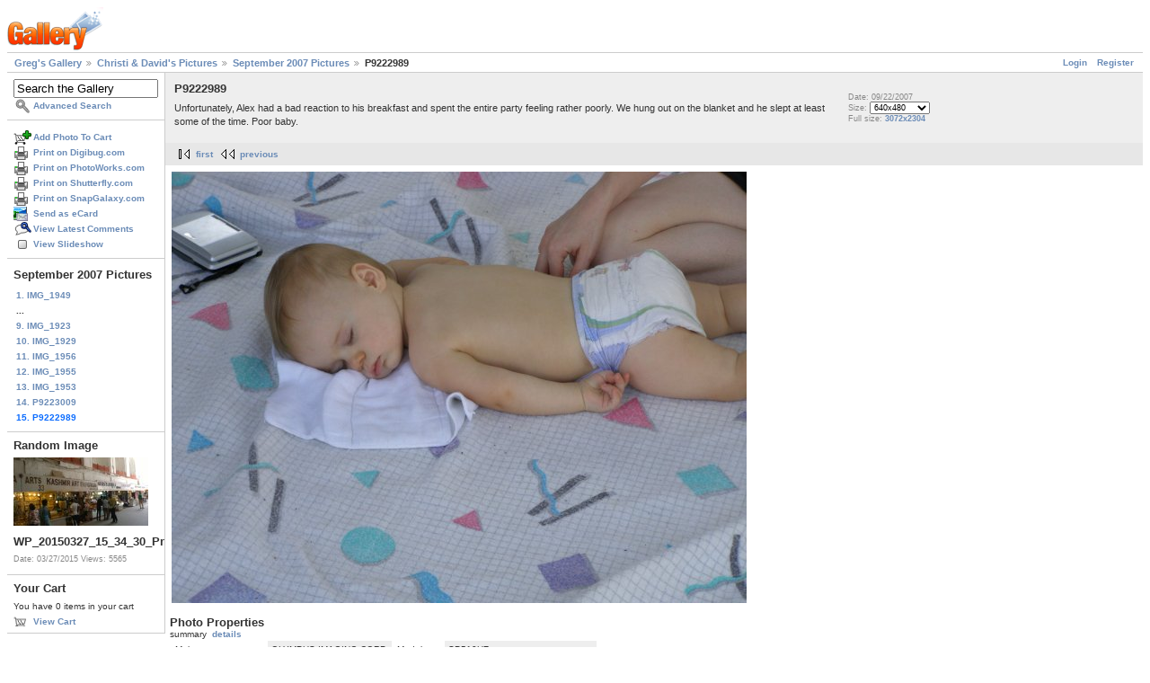

--- FILE ---
content_type: text/html; charset=UTF-8
request_url: https://gregstoll.dyndns.org/gallery2/v/Christis+pictures/sept2007/P9222989.jpg.html?g2_GALLERYSID=13acc5b530fd19134a07028cd7bee134
body_size: 3451
content:
<!DOCTYPE html PUBLIC "-//W3C//DTD XHTML 1.0 Strict//EN" "http://www.w3.org/TR/xhtml1/DTD/xhtml1-strict.dtd">
<html lang="en-US" xmlns="http://www.w3.org/1999/xhtml">
<head>
<link rel="stylesheet" type="text/css" href="/gallery2/main.php?g2_view=imageframe.CSS&amp;g2_frames=none"/>

<link rel="stylesheet" type="text/css" href="/gallery2/modules/core/data/gallery.css"/>
<link rel="stylesheet" type="text/css" href="/gallery2/modules/icons/iconpacks/paularmstrongdesigns/icons.css"/>
<link rel="alternate" type="application/rss+xml" title="Photo RSS" href="/gallery2/main.php?g2_view=slideshow.SlideshowMediaRss&amp;g2_itemId=9142"/>
<script type="text/javascript" src="https://gregstoll.dyndns.org/gallery2/main.php?g2_view=core.CombinedJavascript&amp;g2_key=fa95332dfcc53544ae3688a835fdd98b"></script>
<script type="text/javascript" src="/gallery2/main.php?g2_view=slideshow.DownloadPicLens&amp;g2_file=js&amp;g2_v=1.3.1.14221"></script>
<meta http-equiv="Content-Type" content="text/html; charset=UTF-8"/>
<title>P9222989</title>
<link rel="stylesheet" type="text/css" href="/gallery2/themes/matrix/theme.css"/>
</head>
<body class="gallery">
<div id="gallery" class="safari">
<div id="gsHeader">
<a href="/gallery2/main.php"><img src="/gallery2/images/galleryLogo_sm.gif"
width="107" height="48" alt=""/></a>
</div>
<div id="gsNavBar" class="gcBorder1">
<div class="gbSystemLinks">
<span class="block-core-SystemLink">
<a href="/gallery2/main.php?g2_view=core.UserAdmin&amp;g2_subView=core.UserLogin&amp;g2_return=%2Fgallery2%2Fv%2FChristis%2Bpictures%2Fsept2007%2FP9222989.jpg.html%3F">Login</a>
</span>

<span class="block-core-SystemLink">
<a href="/gallery2/main.php?g2_view=core.UserAdmin&amp;g2_subView=register.UserSelfRegistration&amp;g2_return=%2Fgallery2%2Fv%2FChristis%2Bpictures%2Fsept2007%2FP9222989.jpg.html%3F">Register</a>
</span>



</div>
<div class="gbBreadCrumb">
<div class="block-core-BreadCrumb">
<a href="/gallery2/main.php?g2_highlightId=3744" class="BreadCrumb-1">
Greg's Gallery</a>
<a href="/gallery2/v/Christis+pictures/?g2_highlightId=9039" class="BreadCrumb-2">
Christi &amp; David's Pictures</a>
<a href="/gallery2/v/Christis+pictures/sept2007/?g2_highlightId=9142" class="BreadCrumb-3">
September 2007 Pictures</a>
<span class="BreadCrumb-4">
P9222989</span>
</div>
</div>
</div>
<table width="100%" cellspacing="0" cellpadding="0">
<tr valign="top">
<td id="gsSidebarCol">
<div id="gsSidebar" class="gcBorder1">

<div class="block-search-SearchBlock gbBlock">
<form id="search_SearchBlock" action="/gallery2/main.php" method="get" onsubmit="return search_SearchBlock_checkForm()">
<div>
<input type="hidden" name="g2_return" value="/gallery2/v/Christis+pictures/sept2007/P9222989.jpg.html"/>
<input type="hidden" name="g2_formUrl" value="/gallery2/v/Christis+pictures/sept2007/P9222989.jpg.html"/>
<input type="hidden" name="g2_authToken" value="71c86f887655"/>

<input type="hidden" name="g2_view" value="search.SearchScan"/>
<input type="hidden" name="g2_form[formName]" value="search_SearchBlock"/>
<input type="text" id="searchCriteria" size="18"
name="g2_form[searchCriteria]"
value="Search the Gallery"
onfocus="search_SearchBlock_focus()"
onblur="search_SearchBlock_blur()"
class="textbox"/>
<input type="hidden" name="g2_form[useDefaultSettings]" value="1" />
</div>
<div>
<a href="/gallery2/main.php?g2_view=search.SearchScan&amp;g2_form%5BuseDefaultSettings%5D=1&amp;g2_return=%2Fgallery2%2Fv%2FChristis%2Bpictures%2Fsept2007%2FP9222989.jpg.html%3F"
class="gbAdminLink gbLink-search_SearchScan advanced">Advanced Search</a>
</div>
</form>
</div>
<div class="block-core-ItemLinks gbBlock">
<a href="/gallery2/main.php?g2_controller=cart.AddToCart&amp;g2_itemId=9142&amp;g2_return=%2Fgallery2%2Fv%2FChristis%2Bpictures%2Fsept2007%2FP9222989.jpg.html%3F" class="gbAdminLink gbLink-cart_AddToCart">Add Photo To Cart</a>
<a href="/gallery2/main.php?g2_view=digibug.DigibugPrintPhotos&amp;g2_itemId=9142&amp;g2_returnUrl=https%3A%2F%2Fgregstoll.dyndns.org%2Fgallery2%2Fmain.php%3Fg2_path%3DChristis%2Bpictures%2Fsept2007%2FP9222989.jpg.html%26g2_GALLERYSID%3D13acc5b530fd19134a07028cd7bee134&amp;g2_authToken=71c86f887655" class="gbAdminLink gbLink-digibug_DigibugPrintPhotos">Print on Digibug.com</a>
<a href="/gallery2/main.php?g2_controller=photoaccess.PrintPhoto&amp;g2_itemId=9142&amp;g2_returnUrl=https%3A%2F%2Fgregstoll.dyndns.org%2Fgallery2%2Fmain.php%3Fg2_path%3DChristis%2Bpictures%2Fsept2007%2FP9222989.jpg.html%26g2_GALLERYSID%3D13acc5b530fd19134a07028cd7bee134" class="gbAdminLink gbLink-photoaccess_PrintPhoto">Print on PhotoWorks.com</a>
<a href="/gallery2/main.php?g2_view=shutterfly.PrintPhotos&amp;g2_itemId=9142&amp;g2_returnUrl=https%3A%2F%2Fgregstoll.dyndns.org%2Fgallery2%2Fmain.php%3Fg2_path%3DChristis%2Bpictures%2Fsept2007%2FP9222989.jpg.html%26g2_GALLERYSID%3D13acc5b530fd19134a07028cd7bee134&amp;g2_authToken=71c86f887655" class="gbAdminLink gbLink-shutterfly_PrintPhotos">Print on Shutterfly.com</a>
<a href="/gallery2/main.php?g2_controller=snapgalaxy.SnapGalaxyPrintPhotos&amp;g2_itemId=9142&amp;g2_returnUrl=https%3A%2F%2Fgregstoll.dyndns.org%2Fgallery2%2Fmain.php%3Fg2_path%3DChristis%2Bpictures%2Fsept2007%2FP9222989.jpg.html%26g2_GALLERYSID%3D13acc5b530fd19134a07028cd7bee134" class="gbAdminLink gbLink-snapgalaxy_SnapGalaxyPrintPhotos">Print on SnapGalaxy.com</a>
<a href="/gallery2/main.php?g2_view=ecard.SendEcard&amp;g2_itemId=9142&amp;g2_return=%2Fgallery2%2Fv%2FChristis%2Bpictures%2Fsept2007%2FP9222989.jpg.html%3F" class="gbAdminLink gbLink-ecard_SendEcard">Send as eCard</a>
<a href="/gallery2/main.php?g2_view=comment.ShowAllComments&amp;g2_itemId=9142&amp;g2_return=%2Fgallery2%2Fv%2FChristis%2Bpictures%2Fsept2007%2FP9222989.jpg.html%3F" class="gbAdminLink gbLink-comment_ShowAllComments">View Latest Comments</a>
<a href="/gallery2/main.php?g2_view=slideshow.Slideshow&amp;g2_itemId=9142" onclick="var p=PicLensLite;p.setCallbacks({onNoPlugins:function(){location.href='https://gregstoll.dyndns.org/gallery2/main.php?g2_view=slideshow.Slideshow&amp;g2_itemId=9142'}});p.setLiteURLs({swf:'https://gregstoll.dyndns.org/gallery2/main.php?g2_view=slideshow.DownloadPicLens&amp;g2_file=swf&amp;g2_v=1.3.1.14221'});p.start({feedUrl:'https://gregstoll.dyndns.org/gallery2/main.php?g2_view=slideshow.SlideshowMediaRss&amp;g2_itemId=9142', guid:9142, pid:'2PWfB4lurT4g', delay:10});return false" class="gbAdminLink gbLink-slideshow_Slideshow">View Slideshow</a>
</div>


<div class="block-core-PeerList gbBlock">
<h3 class="parent"> September 2007 Pictures </h3>
<a href="/gallery2/v/Christis+pictures/sept2007/IMG_1949.jpg.html">
1. IMG_1949
</a>
<span class="neck">...</span>
<a href="/gallery2/v/Christis+pictures/sept2007/IMG_1923.jpg.html">
9. IMG_1923
</a>
<a href="/gallery2/v/Christis+pictures/sept2007/IMG_1929.jpg.html">
10. IMG_1929
</a>
<a href="/gallery2/v/Christis+pictures/sept2007/IMG_1956.jpg.html">
11. IMG_1956
</a>
<a href="/gallery2/v/Christis+pictures/sept2007/IMG_1955.jpg.html">
12. IMG_1955
</a>
<a href="/gallery2/v/Christis+pictures/sept2007/IMG_1953.jpg.html">
13. IMG_1953
</a>
<a href="/gallery2/v/Christis+pictures/sept2007/P9223009.jpg.html">
14. P9223009
</a>
<span class="current">
15. P9222989
</span>
</div>


<div class="block-imageblock-ImageBlock gbBlock">
<div class="one-image">
<h3> Random Image </h3>
<a href="/gallery2/v/india2015/week3/WP_20150327_15_34_30_Pro_2.jpg.html">

<img src="/gallery2/d/27459-4/WP_20150327_15_34_30_Pro_2.jpg" width="150" height="76" class="giThumbnail gcPhotoImage" alt="WP_20150327_15_34_30_Pro_2"/>
 </a> <h4 class="giDescription">
WP_20150327_15_34_30_Pro_2
</h4>
<p class="giInfo">
<span class="summary">
Date: 03/27/2015
</span>
<span class="summary">
Views: 5565
</span>
</p>
</div>
</div>


<div class="block-cart-ShowCart gbBlock">
<h3> Your Cart </h3>
<p>
You have 0 items in your cart
</p>
<a class="gbAdminLink gbLink-cart_ViewCart" href="/gallery2/main.php?g2_view=cart.ViewCart&amp;g2_itemId=9142">View Cart</a>
</div>
</div>
</td>
<td>
<div id="gsContent">
<div class="gbBlock gcBackground1">
<table width="100%">
<tr>
<td>
<h2> P9222989 </h2>
<p class="giDescription">
Unfortunately, Alex had a bad reaction to his breakfast and spent the entire party feeling rather poorly.  We hung out on the blanket and he slept at least some of the time.  Poor baby.
</p>
</td>
<td style="width: 30%">
<div class="block-core-ItemInfo giInfo">
<div class="date summary">
Date: 09/22/2007
</div>
</div>
<div class="block-core-PhotoSizes giInfo">
Size: 
<select onchange="if (this.value) { newLocation = this.value; this.options[0].selected = true; location.href= newLocation; }">
<option value="/gallery2/v/Christis+pictures/sept2007/P9222989.jpg.html?g2_imageViewsIndex=0" selected="selected">
640x480
</option>
<option value="/gallery2/v/Christis+pictures/sept2007/P9222989.jpg.html?g2_imageViewsIndex=1">
3072x2304
</option>
</select>
<br/>
Full size: 
<a href="/gallery2/v/Christis+pictures/sept2007/P9222989.jpg.html?g2_imageViewsIndex=1">
3072x2304

</a>
<br/>
</div>
</td>
</tr>
</table>
</div>
<div class="gbBlock gcBackground2 gbNavigator">
<div class="block-core-Navigator">
<div class="next-and-last">

</div>
<div class="first-and-previous">
<a href="/gallery2/v/Christis+pictures/sept2007/IMG_1949.jpg.html" class="first">first</a>    <a href="/gallery2/v/Christis+pictures/sept2007/P9223009.jpg.html" class="previous">previous</a>
</div>
</div>
</div>
<div id="gsImageView" class="gbBlock">

<a href="/gallery2/v/Christis+pictures/sept2007/P9222989.jpg.html?g2_imageViewsIndex=1">
<img src="/gallery2/d/9143-7/P9222989.jpg" width="640" height="480" id="IFid1" class="ImageFrame_none gcPhotoImage" alt="P9222989"/>
</a>

</div>
  

  
<script type="text/javascript">
// <![CDATA[
function exifSwitchDetailMode(num, itemId, mode) {
url = '/gallery2/main.php?g2_view=exif.SwitchDetailMode&g2_itemId=__ITEMID__&g2_mode=__MODE__&g2_blockNum=__NUM__';
document.getElementById('ExifInfoLabel' + num).innerHTML =
'Loading..';

YAHOO.util.Connect.asyncRequest('GET',
url.replace('__ITEMID__', itemId).replace('__MODE__', mode).replace('__NUM__', num),
{success: handleExifResponse, failure: handleExifFail, argument: num}, null);
return false;
}
function handleExifResponse(http) {
document.getElementById('ExifInfoBlock' + http.argument).innerHTML = http.responseText;
}
function handleExifFail(http) {
document.getElementById('ExifInfoLabel' + http.argument).innerHTML = '';
}
// ]]>
</script>
<div id="ExifInfoBlock1" class="block-exif-ExifInfo">
<h3> Photo Properties </h3>
<div>summary&nbsp;&nbsp;<a href="/gallery2/main.php?g2_controller=exif.SwitchDetailMode&amp;g2_mode=detailed&amp;g2_return=%2Fgallery2%2Fv%2FChristis%2Bpictures%2Fsept2007%2FP9222989.jpg.html%3F" onclick="return exifSwitchDetailMode(1,9142,'detailed')">details</a><span id="ExifInfoLabel1" style="padding-left:1.5em"></span></div>
<table class="gbDataTable">
<tr>
<td class="gbEven">
Make
</td>
<td class="gbOdd">
OLYMPUS IMAGING CORP.  
</td>
<td class="gbEven">
Model
</td>
<td class="gbOdd">
SP510UZ
</td>
</tr>
<tr>
<td class="gbEven">
Flash
</td>
<td class="gbOdd">
No Flash
</td>
<td class="gbEven">
ISO
</td>
<td class="gbOdd">
85
</td>
</tr>
<tr>
<td class="gbEven">
Shutter Speed Value
</td>
<td class="gbOdd">
1/125 sec
</td>
<td class="gbEven">
Date/Time
</td>
<td class="gbOdd">
Sat, 22 Sep 2007 11:01:49 +0000
</td>
</tr>
</table>
</div>
<div class="gbBlock gcBackground2 gbNavigator">
<div class="block-core-Navigator">
<div class="next-and-last">

</div>
<div class="first-and-previous">
<a href="/gallery2/v/Christis+pictures/sept2007/IMG_1949.jpg.html" class="first">first</a>    <a href="/gallery2/v/Christis+pictures/sept2007/P9223009.jpg.html" class="previous">previous</a>
</div>
</div>
</div>

  

</div>
</td>
</tr>
</table>
<div id="gsFooter">

<a href="http://gallery.sourceforge.net"><img src="/gallery2/images/gallery.gif" alt="Powered by Gallery v2.3" title="Powered by Gallery v2.3" style="border-style: none" width="80" height="15"/></a>


</div>
  </div>
<script type="text/javascript">
// <![CDATA[
search_SearchBlock_init('Search the Gallery', 'Please enter a search term.', 'Searching in progress, please wait!');
// ]]>
</script>


</body>
</html>